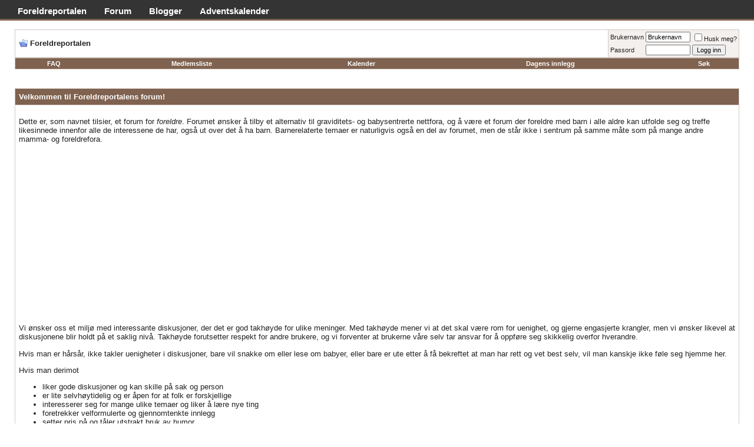

--- FILE ---
content_type: text/html; charset=ISO-8859-1
request_url: http://foreldreportalen.no/forum/index.php?s=9b3c6cefd460fdcbbe0695c6d0549605
body_size: 11209
content:
<!DOCTYPE html PUBLIC "-//W3C//DTD XHTML 1.0 Transitional//EN" "http://www.w3.org/TR/xhtml1/DTD/xhtml1-transitional.dtd">
<html xmlns="http://www.w3.org/1999/xhtml" dir="ltr" lang="nb-NO">
<head>
	
        <!-- no cache headers -->
	<meta http-equiv="Pragma" content="no-cache" />
	<meta http-equiv="Expires" content="-1" />
	<meta http-equiv="Cache-Control" content="no-cache" />
	<!-- end no cache headers -->
	<meta http-equiv="Content-Type" content="text/html; charset=ISO-8859-1" />
<meta name="generator" content="vBulletin 3.7.2" />

<meta name="keywords" content="foreldre, mor, far, forum, diskusjon, møteplass, barn" />
<meta name="description" content="Et diskusjonsforum for foreldre, laget av foreldre." />


<link rel="dns-prefetch" href="//pagead2.googlesyndication.com">
<link rel="dns-prefetch" href="//apis.google.com">
<link rel="dns-prefetch" href="//www.google.com">
<link rel="dns-prefetch" href="//www.google-analytics.com">

<!-- CSS Stylesheet -->
<style type="text/css" id="vbulletin_css">
/**
* vBulletin 3.7.2 CSS
* Style: 'FP'; Style ID: 8
*/
body
{
	background: #FFFFFF;
	color: #222;
	font: 10pt verdana, geneva, lucida, 'lucida grande', arial, helvetica, sans-serif;
	margin: 0;
	padding: 0;
	
}
a:link, body_alink
{
	color: #222;
}
a:visited, body_avisited
{
	color: #222;
}
a:hover, a:active, body_ahover
{
	background: #222;
	color: #fff;
}
.page
{
	background: #FFFFFF;
	color: #222;
}
td, th, p, li
{
	font: 10pt verdana, geneva, lucida, 'lucida grande', arial, helvetica, sans-serif;
}
.tborder
{
	background: #D3C9C3;
	color: #222;
}
.tcat
{
	background: #7F624F;
	color: #fff;
	font: bold 10pt verdana, geneva, lucida, 'lucida grande', arial, helvetica, sans-serif;
}
.tcat a:link, .tcat_alink
{
	color: #fff;
	text-decoration: none;
}
.tcat a:visited, .tcat_avisited
{
	color: #fff;
	text-decoration: none;
}
.tcat a:hover, .tcat a:active, .tcat_ahover
{
	color: #FFFF66;
	text-decoration: underline;
}
.thead
{
	background: #4F2B1D;
	color: #FFFFFF;
	font: bold 11px tahoma, verdana, geneva, lucida, 'lucida grande', arial, helvetica, sans-serif;
	/* 7D665A  552A0A */
}
.thead a:link, .thead_alink
{
	color: #FFFFFF;
}
.thead a:visited, .thead_avisited
{
	color: #FFFFFF;
}
.thead a:hover, .thead a:active, .thead_ahover
{
	color: #FFFF00;
}
.tfoot
{
	background: #4A3C35;
	color: #fff;
}
.tfoot a:link, .tfoot_alink
{
	color: #fff;
}
.tfoot a:visited, .tfoot_avisited
{
	color: #fff;
}
.tfoot a:hover, .tfoot a:active, .tfoot_ahover
{
	color: #FFFF66;
}
.alt1, .alt1Active
{
	background: #fff;
	color: #222;
}
.alt1 a:link, .alt1_alink, .alt1Active a:link, .alt1Active_alink
{
	color: #222;
}
.alt1 a:visited, .alt1_avisited, .alt1Active a:visited, .alt1Active_avisited
{
	color: #222;
}
.alt1 a:hover, .alt1 a:active, .alt1_ahover, .alt1Active a:hover, .alt1Active a:active, .alt1Active_ahover
{
	background: #222;
	color: #fff;
}
.alt2, .alt2Active
{
	background: #F3F0EE;
	color: #222;
}
.alt2 a:link, .alt2_alink, .alt2Active a:link, .alt2Active_alink
{
	color: #222;
}
.alt2 a:visited, .alt2_avisited, .alt2Active a:visited, .alt2Active_avisited
{
	color: #222;
}
.alt2 a:hover, .alt2 a:active, .alt2_ahover, .alt2Active a:hover, .alt2Active a:active, .alt2Active_ahover
{
	background: #222;
	color: #fff;
}
.inlinemod
{
	background: #FFFFCC;
	color: #000000;
}
.wysiwyg
{
	background: #fff;
	color: #222;
	font: 10pt verdana, geneva, lucida, 'lucida grande', arial, helvetica, sans-serif;
	line-height: 1.5;
}
textarea, .bginput
{
	font: 10pt verdana, geneva, lucida, 'lucida grande', arial, helvetica, sans-serif;
}
.bginput option, .bginput optgroup
{
	font-size: 10pt;
	font-family: verdana, geneva, lucida, 'lucida grande', arial, helvetica, sans-serif;
}
.button
{
	font: 11px verdana, geneva, lucida, 'lucida grande', arial, helvetica, sans-serif;
}
select
{
	font: 11px verdana, geneva, lucida, 'lucida grande', arial, helvetica, sans-serif;
}
option, optgroup
{
	font-size: 11px;
	font-family: verdana, geneva, lucida, 'lucida grande', arial, helvetica, sans-serif;
}
.smallfont
{
	font: 11px verdana, geneva, lucida, 'lucida grande', arial, helvetica, sans-serif;
}
.time
{
	color: #333333;
}
.navbar
{
	font: 11px verdana, geneva, lucida, 'lucida grande', arial, helvetica, sans-serif;
}
.highlight
{
	color: #FF0000;
	font-weight: bold;
}
.fjsel
{
	background: #7F624F;
	color: #fff;
}
.fjdpth0
{
	background: #F7F7F7;
	color: #000000;
}
.panel
{
	background: #F3F0EE;
	color: #222;
	padding: 10px;
	border: 2px outset;
}
.panelsurround
{
	background: #eee;
	color: #222;
}
legend
{
	color: #222;
	font: 11px tahoma, verdana, geneva, lucida, 'lucida grande', arial, helvetica, sans-serif;
}
.vbmenu_control
{
	background: #7F624F;
	color: #FFFFFF;
	font: bold 11px tahoma, verdana, geneva, lucida, 'lucida grande', arial, helvetica, sans-serif;
	padding: 3px 3px 3px 3px;
	white-space: nowrap;
}
.vbmenu_control a:link, .vbmenu_control_alink
{
	color: #FFFFFF;
	text-decoration: none;
}
.vbmenu_control a:visited, .vbmenu_control_avisited
{
	color: #FFFFFF;
	text-decoration: none;
}
.vbmenu_control a:hover, .vbmenu_control a:active, .vbmenu_control_ahover
{
	color: #FFFFFF;
	text-decoration: underline;
}
.vbmenu_popup
{
	background: #FFFFFF;
	color: #000000;
	border: 1px solid #0B198C;
}
.vbmenu_option
{
	background: #F3F0EE;
	color: #000000;
	font: 11px verdana, geneva, lucida, 'lucida grande', arial, helvetica, sans-serif;
	white-space: nowrap;
	cursor: pointer;
}
.vbmenu_option a:link, .vbmenu_option_alink
{
	color: #222222;
	text-decoration: none;
}
.vbmenu_option a:visited, .vbmenu_option_avisited
{
	color: #222222;
	text-decoration: none;
}
.vbmenu_option a:hover, .vbmenu_option a:active, .vbmenu_option_ahover
{
	background: #222222;
	color: #FFFFFF;
	text-decoration: none;
}
.vbmenu_hilite
{
	background: #8A949E;
	color: #FFFFFF;
	font: 11px verdana, geneva, lucida, 'lucida grande', arial, helvetica, sans-serif;
	white-space: nowrap;
	cursor: pointer;
}
.vbmenu_hilite a:link, .vbmenu_hilite_alink
{
	color: #FFFFFF;
	text-decoration: none;
}
.vbmenu_hilite a:visited, .vbmenu_hilite_avisited
{
	color: #FFFFFF;
	text-decoration: none;
}
.vbmenu_hilite a:hover, .vbmenu_hilite a:active, .vbmenu_hilite_ahover
{
	color: #FFFFFF;
	text-decoration: none;
}
/* ***** styling for 'big' usernames on postbit etc. ***** */
.bigusername { font-size: 14pt; }

/* ***** small padding on 'thead' elements ***** */
td.thead, th.thead, div.thead { padding: 4px; }

/* ***** basic styles for multi-page nav elements */
.pagenav a { text-decoration: none; }
.pagenav td { padding: 2px 4px 2px 4px; }

/* ***** de-emphasized text */
.shade, a.shade:link, a.shade:visited { color: #777777; text-decoration: none; }
a.shade:active, a.shade:hover { color: #FF4400; text-decoration: underline; }
.tcat .shade, .thead .shade, .tfoot .shade { color: #DDDDDD; }

/* ***** define margin and font-size for elements inside panels ***** */
.fieldset { margin-bottom: 6px; }
.fieldset, .fieldset td, .fieldset p, .fieldset li { font-size: 11px; }
/* ****** Custom modifications ****** */

#blog_message img, .postbit div img {
    max-width: 100%;
    height: auto;
}

#global-links {
	margin: 0;
	padding: 0;
	background-color: #343434;
	color: #fff;
	border-bottom: 3px solid #7F624F;
}

#global-links ul, #global-links li, #global-links a {
	margin: 0;
	padding: 0;
	color: #fff;
	font-size: 15px;
	line-height: 1.5em;
	font-weight: bold;
	text-decoration: none;
}

#global-links ul {
	padding-top: 0.5em;
	height: 1.6em;
}

#global-links li {
	float: left;
	padding-left: 2em;
	list-style-type: none;
}

div.topp {
	/* background: #fff url(fp-stil/topp-gradering.png) repeat-x; */
        padding-top: 5px;
}

.clear-both {
	clear: both;
}

.clear-left {
	clear: left;
}

.clear-right {
	clear: right;
}

#user-nav-links li, #user-nav-links ul {
	margin: 0;
	padding: 0;
}

#user-nav-links {
	font: 10px;
	height: 1.5em;
	width: 60%;
	float: left;
}

#user-nav-links li {
	float: left;
	list-style-type: none;
	padding-right: 2em;
}

div#logo {
	float: left;
	width: 250px;
}

div#navigation {
	clear: both;
	padding: 5px 0;
}

#navigation br.clear {
	clear: both;
	line-height: 0;
}
#forumdescription {
   padding: 5px;
   margin: 5px 0;
   border: 1px solid #7F624F;
}
#forumdescription p {
   padding:0;
   margin:0;
}
div#memberinfo {
	float: right;
	width: 25%;
}

#navbits {
	float: left;
	font-size: 12px;
	width: 70%;
}

.postbit {
	background:#fff;	
	color: #222;
}

.postbit p {
	line-height: 1.5;
}

.userbit {
	color: #7D665A;
	text-align:center;
	background: #F3F0EE url(fp-stil/userbit-bg.png) repeat-y right;
}

.userbit a.bigusername {
	color: #222;
}

.userbit a:hover {
	background-color: #FF00E2;
	color: #FFF;
}

.forum-30, .forum-31, .forum-46 {
	background: #fff url(fp-stil/merke-s.gif) no-repeat right bottom;
}

.forum-45, .forum-59 {
	background: #fff url(fp-stil/merke-m.gif) no-repeat right bottom;
}

.forum-61, .forum-67 {
	background: #fff url(fp-stil/merke-m2.gif) no-repeat right bottom;
}

.forum-5, .forum-6, .forum-26, .forum-60 {
	background: #fff url(fp-stil/merke-vm.gif) no-repeat right bottom;
}

blockquote {
	margin: 0;
	background: transparent url(fp-stil/quote_open.gif) no-repeat 0 top;
}

blockquote {font-size:0.9em}

blockquote div{
	background: #F3F0EE;
	border-left: 3px solid #7F624F;
	padding: 0 30px 0 5px;
	margin-left: 30px;
}

p.quoted-user {
	color: #4F2B1D;
	font-style: italic;
}
.post-title {
	border-bottom: 1px solid #D3C9C3;
	padding-bottom: 2px;
	margin-bottom: 3px;
}
.post-title h3 {
	display: inline;
	font: 12px verdana, geneva, lucida, 'lucida grande', arial, helvetica, sans-serif;
	font-weight: bolder;
	padding-left: 2px;
}

@media only screen and (min-width: 786px) { 
   body { width: auto; }
}
</style>
<link rel="stylesheet" type="text/css" href="clientscript/vbulletin_important.css?v=372" />


<!-- / CSS Stylesheet -->


<script type="text/javascript" src="clientscript/yui/yahoo-dom-event/yahoo-dom-event.js?v=372"></script>
<script type="text/javascript" src="clientscript/yui/connection/connection-min.js?v=372"></script>
<script type="text/javascript">
<!--
var SESSIONURL = "s=58c58bc78fdbbcb716857144df864ea6&";
var SECURITYTOKEN = "guest";
var IMGDIR_MISC = "fp-stil/misc";
var vb_disable_ajax = parseInt("0", 10);
// -->
</script>
<script type="text/javascript" src="clientscript/vbulletin_global.js?v=372"></script>
<script type="text/javascript" src="clientscript/vbulletin_menu.js?v=372"></script>


	<link rel="alternate" type="application/rss+xml" title="Foreldreportalen RSS Feed" href="external.php?type=RSS2" />
	

<meta property="fb:page_id" content="40978295635" />
<meta property="fb:admins" content="717786396" />
<meta property="og:site_name" content="Foreldreportalen.no" />



<link rel="canonical" href="http://www.foreldreportalen.no/forum" />
<meta property="og:url" content="http://www.foreldreportalen.no/forum" />



<script async src="https://pagead2.googlesyndication.com/pagead/js/adsbygoogle.js?client=ca-pub-7789178790069831"
     crossorigin="anonymous"></script>


    <!-- Google Analytics -->
    <script>
    (function(i,s,o,g,r,a,m){i['GoogleAnalyticsObject']=r;i[r]=i[r]||function(){
    (i[r].q=i[r].q||[]).push(arguments)},i[r].l=1*new Date();a=s.createElement(o),
    m=s.getElementsByTagName(o)[0];a.async=1;a.src=g;m.parentNode.insertBefore(a,m)
    })(window,document,'script','https://www.google-analytics.com/analytics.js','ga');

    ga('create', 'UA-348702-6', 'auto');
    ga('set', 'anonymizeIp', true);
    ga('send', 'pageview');
    </script>
    <!-- End Google Analytics -->
	<title>Foreldreportalen</title>
</head>
<body>
<!-- logo -->
<a name="top"></a>
<div id="global-links">
  <ul>
    <li><a href="/">Foreldreportalen</a></li>
    <li><a href="/forum">Forum</a></li>
    <li><a href="/forum/blog.php">Blogger</a></li>
    <li><a href="/forum/blog.php?u=4213">Adventskalender</a></li>
  </ul>
</div>


<!-- /logo -->

<!-- content table -->
<!-- open content container -->

<div align="center">
	<div class="page" style="width:100%; text-align:left">
		<div style="padding:0px 25px 0px 25px" align="left">





<br />

<!-- breadcrumb, login, pm info -->
<table class="tborder" cellpadding="6" cellspacing="1" border="0" width="100%" align="center">
<tr>
	<td class="alt1" width="100%">
		
			<div class="navbar" style="font-size:10pt"><a href="index.php?s=58c58bc78fdbbcb716857144df864ea6" accesskey="1"><img class="inlineimg" src="fp-stil/misc/navbits_start.gif" alt="" border="0" /></a> <strong>Foreldreportalen</strong></div>
		
	</td>

	<td class="alt2" nowrap="nowrap" style="padding:0px">
		<!-- login form -->
		<form action="login.php?do=login" method="post" onsubmit="md5hash(vb_login_password, vb_login_md5password, vb_login_md5password_utf, 0)">
		<script type="text/javascript" src="clientscript/vbulletin_md5.js?v=372"></script>
		<table cellpadding="0" cellspacing="3" border="0">
		<tr>
			<td class="smallfont" style="white-space: nowrap;"><label for="navbar_username">Brukernavn</label></td>
			<td><input type="text" class="bginput" style="font-size: 11px" name="vb_login_username" id="navbar_username" size="10" accesskey="u" tabindex="101" value="Brukernavn" onfocus="if (this.value == 'Brukernavn') this.value = '';" /></td>
			<td class="smallfont" nowrap="nowrap"><label for="cb_cookieuser_navbar"><input type="checkbox" name="cookieuser" value="1" tabindex="103" id="cb_cookieuser_navbar" accesskey="c" />Husk meg?</label></td>
		</tr>
		<tr>
			<td class="smallfont"><label for="navbar_password">Passord</label></td>
			<td><input type="password" class="bginput" style="font-size: 11px" name="vb_login_password" id="navbar_password" size="10" tabindex="102" /></td>
			<td><input type="submit" class="button" value="Logg inn" tabindex="104" title="Skriv inn brukernavn og passord i feltene, eller klikk 'registrer' for å lage deg en egen profil." accesskey="s" /></td>
		</tr>
		</table>
		<input type="hidden" name="s" value="58c58bc78fdbbcb716857144df864ea6" />
		<input type="hidden" name="securitytoken" value="guest" />
		<input type="hidden" name="do" value="login" />
		<input type="hidden" name="vb_login_md5password" />
		<input type="hidden" name="vb_login_md5password_utf" />
		</form>
		<!-- / login form -->
	</td>

</tr>
</table>
<!-- / breadcrumb, login, pm info -->

<!-- nav buttons bar -->
<div class="tborder" style="padding:1px; border-top-width:0px">
	<table cellpadding="0" cellspacing="0" border="0" width="100%" align="center">
	<tr align="center">
		
		
		
		<td class="vbmenu_control"><a href="faq.php?s=58c58bc78fdbbcb716857144df864ea6" accesskey="5">FAQ</a></td>
		
			<td class="vbmenu_control"><a href="memberlist.php?s=58c58bc78fdbbcb716857144df864ea6">Medlemsliste</a></td>
		
		<td class="vbmenu_control"><a href="calendar.php?s=58c58bc78fdbbcb716857144df864ea6">Kalender</a></td>
		
			
				
				<td class="vbmenu_control"><a href="search.php?s=58c58bc78fdbbcb716857144df864ea6&amp;do=getdaily" accesskey="2">Dagens innlegg</a></td>
				
				<td id="navbar_search" class="vbmenu_control"><a href="search.php?s=58c58bc78fdbbcb716857144df864ea6" accesskey="4" rel="nofollow">Søk</a> </td>
			
			
		
		
		
		</tr>
	</table>
</div>
<!-- / nav buttons bar -->

<br />

<h1 style="text-align:center;clear:both;"></h1>







<!-- NAVBAR POPUP MENUS -->

	
	<!-- header quick search form -->
	<div class="vbmenu_popup" id="navbar_search_menu" style="display:none" align="left">
		<table cellpadding="4" cellspacing="1" border="0">
		<tr>
			<td class="thead">Søk i forum</td>
		</tr>
		<tr>
			<td class="vbmenu_option" title="nohilite">
				<form action="search.php?do=process" method="post">

					<input type="hidden" name="do" value="process" />
					<input type="hidden" name="quicksearch" value="1" />
					<input type="hidden" name="childforums" value="1" />
					<input type="hidden" name="exactname" value="1" />
					<input type="hidden" name="s" value="58c58bc78fdbbcb716857144df864ea6" />
					<input type="hidden" name="securitytoken" value="guest" />
					<div><input type="text" class="bginput" name="query" size="25" tabindex="1001" /><input type="submit" class="button" value="Gå" tabindex="1004" /></div>
					<div style="margin-top:6px">
						<label for="rb_nb_sp0"><input type="radio" name="showposts" value="0" id="rb_nb_sp0" tabindex="1002" checked="checked" />Vis tråder</label>
						&nbsp;
						<label for="rb_nb_sp1"><input type="radio" name="showposts" value="1" id="rb_nb_sp1" tabindex="1003" />Vis innlegg</label>
					</div>
				</form>
			</td>
		</tr>
		
		<tr>
			<td class="vbmenu_option"><a href="tags.php?s=58c58bc78fdbbcb716857144df864ea6" rel="nofollow">Emnesøk</a></td>
		</tr>
		
		<tr>
			<td class="vbmenu_option"><a href="search.php?s=58c58bc78fdbbcb716857144df864ea6" accesskey="4" rel="nofollow">Utvidet søk</a></td>
		</tr>
		<tr>
	<td class="thead">Søk i blogger</td>
</tr>
<tr>
	<td class="vbmenu_option" title="nohilite">
		<form action="blog_search.php?s=58c58bc78fdbbcb716857144df864ea6&amp;do=dosearch" method="post">
			<input type="hidden" name="s" value="58c58bc78fdbbcb716857144df864ea6" />
			<input type="hidden" name="securitytoken" value="guest" />
			<input type="hidden" name="do" value="dosearch" />
			<input type="hidden" name="quicksearch" value="1" />
			<div><input type="text" class="bginput" name="title" size="25" tabindex="2003" /><input type="submit" class="button" value="Gå" tabindex="2004" /></div>
		</form>
	</td>
</tr>
<tr>
	<td class="vbmenu_option"><a href="blog_search.php?58c58bc78fdbbcb716857144df864ea6do=search">Utvidet søk</a></td>
</tr>
		</table>
	</div>
	<!-- / header quick search form -->
	

	
<!-- / NAVBAR POPUP MENUS -->

<!-- PAGENAV POPUP -->
	<div class="vbmenu_popup" id="pagenav_menu" style="display:none">
		<table cellpadding="4" cellspacing="1" border="0">
		<tr>
			<td class="thead" nowrap="nowrap">Gå til side...</td>
		</tr>
		<tr>
			<td class="vbmenu_option" title="nohilite">
			<form action="index.php" method="get" onsubmit="return this.gotopage()" id="pagenav_form">
				<input type="text" class="bginput" id="pagenav_itxt" style="font-size:11px" size="4" />
				<input type="button" class="button" id="pagenav_ibtn" value="Gå" />
			</form>
			</td>
		</tr>
		</table>
	</div>
<!-- / PAGENAV POPUP -->





<!-- guest welcome message -->
<table class="tborder" cellpadding="6" cellspacing="1" border="0" width="100%" align="center">
<tr>
	<td class="tcat">Velkommen til Foreldreportalens forum!</td>
</tr>
<tr>
	<td class="alt1">
		<p>Dette er, som navnet tilsier, et forum for <em>foreldre</em>. Forumet ønsker å tilby et alternativ til graviditets- og babysentrerte nettfora, og å være et forum der foreldre med barn i alle aldre kan utfolde seg og treffe likesinnede innenfor alle de interessene de har, også ut over det å ha barn. Barnerelaterte temaer er naturligvis også en del av forumet, men de står ikke i sentrum på samme måte som på mange andre mamma- og foreldrefora.</p>

<p>Vi ønsker oss et miljø med interessante diskusjoner, der det er god takhøyde for ulike meninger. Med takhøyde mener vi at det skal være rom for uenighet, og gjerne engasjerte krangler, men vi ønsker likevel at diskusjonene blir holdt på et saklig nivå. Takhøyde forutsetter respekt for andre brukere, og vi forventer at brukerne våre selv tar ansvar for å oppføre seg skikkelig overfor hverandre.</p>

<p>Hvis man er hårsår, ikke takler uenigheter i diskusjoner, bare vil snakke om eller lese om babyer, eller bare er ute etter å få bekreftet at man har rett og vet best selv, vil man kanskje ikke føle seg hjemme her. </p>

<p>Hvis man derimot<ul>
<li>liker gode diskusjoner og kan skille på sak og person</li>
<li>er lite selvhøytidelig og er åpen for at folk er forskjellige</li>
<li>interesserer seg for mange ulike temaer og liker å lære nye ting</li>
<li>foretrekker velformulerte og gjennomtenkte innlegg</li>
<li>setter pris på og tåler utstrakt bruk av humor</li>
<li>ønsker å bli kjent med andre som også passer inn i denne beskrivelsen</li></ul>
så er Foreldreportalens forum et fint sted å være.</p>

<p>Du trenger å <a href="register.php?s=58c58bc78fdbbcb716857144df864ea6">registrere</a> deg før du kan skrive innlegg, og få tilgang til alle foraene.</p>
	</td>
</tr>
</table>
<!-- / guest welcome message -->
<br />


<!-- main -->
<table class="tborder" cellpadding="6" cellspacing="1" border="0" width="100%" align="center">
<thead>
	<tr align="center">
	  <td class="thead">&nbsp;</td>
	  <td class="thead" width="100%" align="left">Forum</td>
	  <td class="thead">Siste innlegg</td>
	  <td class="thead">Tråder</td>
	  <td class="thead">Innlegg</td>
	  
	</tr>
</thead>
<tbody>
	<tr>
		<td class="tcat" colspan="5">
			
			<a style="float:right" href="#top" onclick="return toggle_collapse('forumbit_1')"><img id="collapseimg_forumbit_1" src="fp-stil/buttons/collapse_tcat.gif" alt="" border="0" /></a>
			
			<a href="forumdisplay.php?s=58c58bc78fdbbcb716857144df864ea6&amp;f=1">FPForum</a>
			<div class="smallfont">Åpent forum. Uregistrerte/søkende kan lese her.</div>
			
		</td>
	</tr>
</tbody>

<tbody id="collapseobj_forumbit_1" style="">
<tr align="center">
	<td class="alt2"><img src="fp-stil/statusicon/forum_old.gif" alt="" border="0" id="forum_statusicon_2" /></td>
	<td class="alt1Active" align="left" id="f2">
		<div>
			<a href="forumdisplay.php?s=58c58bc78fdbbcb716857144df864ea6&amp;f=2"><strong>Generell diskusjon</strong></a>
			<span class="smallfont">(166 leser)</span>
		</div>
		<div class="smallfont">Forum for generell diskusjon av temaer som ikke passer inn under andre kategorier.</div>
		
		<div class="smallfont" style="margin-top:6px"><strong>Underfora</strong>: <img class="inlineimg" src="fp-stil/statusicon/subforum_old.gif" alt="" border="0" id="forum_statusicon_25" /> <a href="forumdisplay.php?s=58c58bc78fdbbcb716857144df864ea6&amp;f=25">Spikerhjørnet</a>, <img class="inlineimg" src="fp-stil/statusicon/subforum_old.gif" alt="" border="0" id="forum_statusicon_29" /> <a href="forumdisplay.php?s=58c58bc78fdbbcb716857144df864ea6&amp;f=29">Nyheter og media</a>, <img class="inlineimg" src="fp-stil/statusicon/subforum_old.gif" alt="" border="0" id="forum_statusicon_44" /> <a href="forumdisplay.php?s=58c58bc78fdbbcb716857144df864ea6&amp;f=44">Skravleforum</a></div>
	</td>
	<td class="alt2">
<div class="smallfont" align="left">
	<div>
		<span style="white-space:nowrap">
		<img class="inlineimg" src="images/icons/icon1.gif" alt="" border="0" />
		
		<a href="showthread.php?s=58c58bc78fdbbcb716857144df864ea6&amp;goto=newpost&amp;t=215762" style="white-space:nowrap" title="Gå til første uleste innlegg i tråden 'Gruffetråd #22'"><strong>Gruffetråd #22</strong></a></span>
	</div>
	<div style="white-space:nowrap">
		av <a href="member.php?s=58c58bc78fdbbcb716857144df864ea6&amp;find=lastposter&amp;f=2" rel="nofollow">Lavender</a>
	</div>
	<div align="right" style="white-space:nowrap">
		I dag <span class="time">16:34</span>
		<a href="showthread.php?s=58c58bc78fdbbcb716857144df864ea6&amp;p=5370560#post5370560"><img class="inlineimg" src="fp-stil/buttons/lastpost.gif" alt="Gå til siste innlegg" border="0" /></a>
	</div>
</div>
</td>
	<td class="alt1">21.813</td>
	<td class="alt2">851.557</td>
	
</tr>
<tr align="center">
	<td class="alt2"><img src="fp-stil/statusicon/forum_old.gif" alt="" border="0" id="forum_statusicon_12" /></td>
	<td class="alt1Active" align="left" id="f12">
		<div>
			<a href="forumdisplay.php?s=58c58bc78fdbbcb716857144df864ea6&amp;f=12"><strong>Mat og kosthold</strong></a>
			<span class="smallfont">(146 leser)</span>
		</div>
		<div class="smallfont">Kategori for barnemat, oppskrifter, drikkevarer og kosthold generelt.</div>
		
		<div class="smallfont" style="margin-top:6px"><strong>Underfora</strong>: <img class="inlineimg" src="fp-stil/statusicon/subforum_old.gif" alt="" border="0" id="forum_statusicon_8" /> <a href="forumdisplay.php?s=58c58bc78fdbbcb716857144df864ea6&amp;f=8">Madam Mims oppskriftsforum</a>, <img class="inlineimg" src="fp-stil/statusicon/subforum_old.gif" alt="" border="0" id="forum_statusicon_14" /> <a href="forumdisplay.php?s=58c58bc78fdbbcb716857144df864ea6&amp;f=14">Barnemat</a>, <img class="inlineimg" src="fp-stil/statusicon/subforum_old.gif" alt="" border="0" id="forum_statusicon_37" /> <a href="forumdisplay.php?s=58c58bc78fdbbcb716857144df864ea6&amp;f=37">Økologisk og diettmat</a></div>
	</td>
	<td class="alt2">
<div class="smallfont" align="left">
	<div>
		<span style="white-space:nowrap">
		<img class="inlineimg" src="images/icons/icon1.gif" alt="" border="0" />
		
		<a href="showthread.php?s=58c58bc78fdbbcb716857144df864ea6&amp;goto=newpost&amp;t=215573" style="white-space:nowrap" title="Gå til første uleste innlegg i tråden 'Hva er det til middag? #19'"><strong>Hva er det til middag? #19</strong></a></span>
	</div>
	<div style="white-space:nowrap">
		av <a href="member.php?s=58c58bc78fdbbcb716857144df864ea6&amp;find=lastposter&amp;f=12" rel="nofollow">veobra</a>
	</div>
	<div align="right" style="white-space:nowrap">
		I går <span class="time">22:18</span>
		<a href="showthread.php?s=58c58bc78fdbbcb716857144df864ea6&amp;p=5370476#post5370476"><img class="inlineimg" src="fp-stil/buttons/lastpost.gif" alt="Gå til siste innlegg" border="0" /></a>
	</div>
</div>
</td>
	<td class="alt1">13.606</td>
	<td class="alt2">306.436</td>
	
</tr>
<tr align="center">
	<td class="alt2"><img src="fp-stil/statusicon/forum_old.gif" alt="" border="0" id="forum_statusicon_16" /></td>
	<td class="alt1Active" align="left" id="f16">
		<div>
			<a href="forumdisplay.php?s=58c58bc78fdbbcb716857144df864ea6&amp;f=16"><strong>Kultur og underholdning</strong></a>
			<span class="smallfont">(100 leser)</span>
		</div>
		<div class="smallfont">Litteratur, film, tv-serier, kunst, teater, revyer og annen kulturell aktivitet.</div>
		
		<div class="smallfont" style="margin-top:6px"><strong>Underfora</strong>: <img class="inlineimg" src="fp-stil/statusicon/subforum_old.gif" alt="" border="0" id="forum_statusicon_10" /> <a href="forumdisplay.php?s=58c58bc78fdbbcb716857144df864ea6&amp;f=10">Tinetoffs litteraturforum</a>, <img class="inlineimg" src="fp-stil/statusicon/subforum_old.gif" alt="" border="0" id="forum_statusicon_22" /> <a href="forumdisplay.php?s=58c58bc78fdbbcb716857144df864ea6&amp;f=22">Glitterchicks film- og musikkforum</a>, <img class="inlineimg" src="fp-stil/statusicon/subforum_old.gif" alt="" border="0" id="forum_statusicon_21" /> <a href="forumdisplay.php?s=58c58bc78fdbbcb716857144df864ea6&amp;f=21">Kasias krimskrams</a></div>
	</td>
	<td class="alt2">
<div class="smallfont" align="left">
	<div>
		<span style="white-space:nowrap">
		<img class="inlineimg" src="images/icons/icon1.gif" alt="" border="0" />
		
		<a href="showthread.php?s=58c58bc78fdbbcb716857144df864ea6&amp;goto=newpost&amp;t=216396" style="white-space:nowrap" title="Gå til første uleste innlegg i tråden 'Bøker lest i 2026'"><strong>Bøker lest i 2026</strong></a></span>
	</div>
	<div style="white-space:nowrap">
		av <a href="member.php?s=58c58bc78fdbbcb716857144df864ea6&amp;find=lastposter&amp;f=10" rel="nofollow">Luftslottet</a>
	</div>
	<div align="right" style="white-space:nowrap">
		I dag <span class="time">11:56</span>
		<a href="showthread.php?s=58c58bc78fdbbcb716857144df864ea6&amp;p=5370520#post5370520"><img class="inlineimg" src="fp-stil/buttons/lastpost.gif" alt="Gå til siste innlegg" border="0" /></a>
	</div>
</div>
</td>
	<td class="alt1">8.813</td>
	<td class="alt2">241.234</td>
	
</tr>
<tr align="center">
	<td class="alt2"><img src="fp-stil/statusicon/forum_old.gif" alt="" border="0" id="forum_statusicon_11" /></td>
	<td class="alt1Active" align="left" id="f11">
		<div>
			<a href="forumdisplay.php?s=58c58bc78fdbbcb716857144df864ea6&amp;f=11"><strong>Hjem og utstyr</strong></a>
			<span class="smallfont">(140 leser)</span>
		</div>
		<div class="smallfont">Hus, hage, utstyr, design mm.</div>
		
		<div class="smallfont" style="margin-top:6px"><strong>Underfora</strong>: <img class="inlineimg" src="fp-stil/statusicon/subforum_old.gif" alt="" border="0" id="forum_statusicon_40" /> <a href="forumdisplay.php?s=58c58bc78fdbbcb716857144df864ea6&amp;f=40">Interiørhjørnet</a>, <img class="inlineimg" src="fp-stil/statusicon/subforum_old.gif" alt="" border="0" id="forum_statusicon_42" /> <a href="forumdisplay.php?s=58c58bc78fdbbcb716857144df864ea6&amp;f=42">Stikkas barneutstyrshjørne</a>, <img class="inlineimg" src="fp-stil/statusicon/subforum_old.gif" alt="" border="0" id="forum_statusicon_32" /> <a href="forumdisplay.php?s=58c58bc78fdbbcb716857144df864ea6&amp;f=32">Husmorskole</a>, <img class="inlineimg" src="fp-stil/statusicon/subforum_old.gif" alt="" border="0" id="forum_statusicon_70" /> <a href="forumdisplay.php?s=58c58bc78fdbbcb716857144df864ea6&amp;f=70">Grønne fingre</a></div>
	</td>
	<td class="alt2">
<div class="smallfont" align="left">
	<div>
		<span style="white-space:nowrap">
		<img class="inlineimg" src="images/icons/icon5.gif" alt="Spørsmål" border="0" />
		
		<a href="showthread.php?s=58c58bc78fdbbcb716857144df864ea6&amp;goto=newpost&amp;t=215339" style="white-space:nowrap" title="Gå til første uleste innlegg i tråden 'Dyktig baderomsentreprenører i Oslo og omegn?'"><strong>Dyktig baderomsentreprenører...</strong></a></span>
	</div>
	<div style="white-space:nowrap">
		av <a href="member.php?s=58c58bc78fdbbcb716857144df864ea6&amp;find=lastposter&amp;f=11" rel="nofollow">Lille meg</a>
	</div>
	<div align="right" style="white-space:nowrap">
		I går <span class="time">14:49</span>
		<a href="showthread.php?s=58c58bc78fdbbcb716857144df864ea6&amp;p=5370433#post5370433"><img class="inlineimg" src="fp-stil/buttons/lastpost.gif" alt="Gå til siste innlegg" border="0" /></a>
	</div>
</div>
</td>
	<td class="alt1">22.295</td>
	<td class="alt2">404.522</td>
	
</tr>
<tr align="center">
	<td class="alt2"><img src="fp-stil/statusicon/forum_old.gif" alt="" border="0" id="forum_statusicon_41" /></td>
	<td class="alt1Active" align="left" id="f41">
		<div>
			<a href="forumdisplay.php?s=58c58bc78fdbbcb716857144df864ea6&amp;f=41"><strong>Fritid og hobby</strong></a>
			<span class="smallfont">(229 leser)</span>
		</div>
		<div class="smallfont">Favner alt som har med fritid og hobby å gjøre. Reiser, sport, kosmetikk, shopping  og hobbyaktiviteter.</div>
		
		<div class="smallfont" style="margin-top:6px"><strong>Underfora</strong>: <img class="inlineimg" src="fp-stil/statusicon/subforum_old.gif" alt="" border="0" id="forum_statusicon_54" /> <a href="forumdisplay.php?s=58c58bc78fdbbcb716857144df864ea6&amp;f=54">Sportshjørnet</a>, <img class="inlineimg" src="fp-stil/statusicon/subforum_old.gif" alt="" border="0" id="forum_statusicon_57" /> <a href="forumdisplay.php?s=58c58bc78fdbbcb716857144df864ea6&amp;f=57">Mørkerommet</a>, <img class="inlineimg" src="fp-stil/statusicon/subforum_old.gif" alt="" border="0" id="forum_statusicon_28" /> <a href="forumdisplay.php?s=58c58bc78fdbbcb716857144df864ea6&amp;f=28">Emms hobbyhjørne</a>, <img class="inlineimg" src="fp-stil/statusicon/subforum_old.gif" alt="" border="0" id="forum_statusicon_35" /> <a href="forumdisplay.php?s=58c58bc78fdbbcb716857144df864ea6&amp;f=35">Gremlis reise- og fremmedspråkforum</a>, <img class="inlineimg" src="fp-stil/statusicon/subforum_old.gif" alt="" border="0" id="forum_statusicon_33" /> <a href="forumdisplay.php?s=58c58bc78fdbbcb716857144df864ea6&amp;f=33">Motehjørnet</a>, <img class="inlineimg" src="fp-stil/statusicon/subforum_old.gif" alt="" border="0" id="forum_statusicon_34" /> <a href="forumdisplay.php?s=58c58bc78fdbbcb716857144df864ea6&amp;f=34">Jåleforumet</a>, <img class="inlineimg" src="fp-stil/statusicon/subforum_old.gif" alt="" border="0" id="forum_statusicon_64" /> <a href="forumdisplay.php?s=58c58bc78fdbbcb716857144df864ea6&amp;f=64">Fest og høytid</a></div>
	</td>
	<td class="alt2">
<div class="smallfont" align="left">
	<div>
		<span style="white-space:nowrap">
		<img class="inlineimg" src="images/icons/icon1.gif" alt="" border="0" />
		
		<a href="showthread.php?s=58c58bc78fdbbcb716857144df864ea6&amp;goto=newpost&amp;t=216429" style="white-space:nowrap" title="Gå til første uleste innlegg i tråden 'Anbefal meg en symaskin'"><strong>Anbefal meg en symaskin</strong></a></span>
	</div>
	<div style="white-space:nowrap">
		av <a href="member.php?s=58c58bc78fdbbcb716857144df864ea6&amp;find=lastposter&amp;f=28" rel="nofollow">Tallulah</a>
	</div>
	<div align="right" style="white-space:nowrap">
		I dag <span class="time">16:33</span>
		<a href="showthread.php?s=58c58bc78fdbbcb716857144df864ea6&amp;p=5370559#post5370559"><img class="inlineimg" src="fp-stil/buttons/lastpost.gif" alt="Gå til siste innlegg" border="0" /></a>
	</div>
</div>
</td>
	<td class="alt1">28.753</td>
	<td class="alt2">632.461</td>
	
</tr>
<tr align="center">
	<td class="alt2"><img src="fp-stil/statusicon/forum_old.gif" alt="" border="0" id="forum_statusicon_51" /></td>
	<td class="alt1Active" align="left" id="f51">
		<div>
			<a href="forumdisplay.php?s=58c58bc78fdbbcb716857144df864ea6&amp;f=51"><strong>Kommunikasjon</strong></a>
			<span class="smallfont">(123 leser)</span>
		</div>
		<div class="smallfont">Forum for data, biler og "duppeditter", samt annen kommunikasjon.</div>
		
		<div class="smallfont" style="margin-top:6px"><strong>Underfora</strong>: <img class="inlineimg" src="fp-stil/statusicon/subforum_old.gif" alt="" border="0" id="forum_statusicon_52" /> <a href="forumdisplay.php?s=58c58bc78fdbbcb716857144df864ea6&amp;f=52">HPs vevstove</a>, <img class="inlineimg" src="fp-stil/statusicon/subforum_old.gif" alt="" border="0" id="forum_statusicon_53" /> <a href="forumdisplay.php?s=58c58bc78fdbbcb716857144df864ea6&amp;f=53">Autofil</a>, <img class="inlineimg" src="fp-stil/statusicon/subforum_old.gif" alt="" border="0" id="forum_statusicon_9" /> <a href="forumdisplay.php?s=58c58bc78fdbbcb716857144df864ea6&amp;f=9">Skilpaddas flisespikkeri</a>, <img class="inlineimg" src="fp-stil/statusicon/subforum_old.gif" alt="" border="0" id="forum_statusicon_23" /> <a href="forumdisplay.php?s=58c58bc78fdbbcb716857144df864ea6&amp;f=23">Divines spør-og-lær-forum</a></div>
	</td>
	<td class="alt2">
<div class="smallfont" align="left">
	<div>
		<span style="white-space:nowrap">
		<img class="inlineimg" src="images/icons/icon1.gif" alt="" border="0" />
		
		<a href="showthread.php?s=58c58bc78fdbbcb716857144df864ea6&amp;goto=newpost&amp;t=216421" style="white-space:nowrap" title="Gå til første uleste innlegg i tråden 'Tenker du over hvordan du snakker og hvilke ord du bruker?'"><strong>Tenker du over hvordan du...</strong></a></span>
	</div>
	<div style="white-space:nowrap">
		av <a href="member.php?s=58c58bc78fdbbcb716857144df864ea6&amp;find=lastposter&amp;f=9" rel="nofollow">Polyanna</a>
	</div>
	<div align="right" style="white-space:nowrap">
		16-01-26 <span class="time">15:41</span>
		<a href="showthread.php?s=58c58bc78fdbbcb716857144df864ea6&amp;p=5370175#post5370175"><img class="inlineimg" src="fp-stil/buttons/lastpost.gif" alt="Gå til siste innlegg" border="0" /></a>
	</div>
</div>
</td>
	<td class="alt1">11.989</td>
	<td class="alt2">183.633</td>
	
</tr>
<tr align="center">
	<td class="alt2"><img src="fp-stil/statusicon/forum_old.gif" alt="" border="0" id="forum_statusicon_36" /></td>
	<td class="alt1Active" align="left" id="f36">
		<div>
			<a href="forumdisplay.php?s=58c58bc78fdbbcb716857144df864ea6&amp;f=36"><strong>Informasjon</strong></a>
			<span class="smallfont">(18 leser)</span>
		</div>
		<div class="smallfont">Forumrelaterte spørsmål og tilbakemeldinger.</div>
		
		
	</td>
	<td class="alt2">
<div class="smallfont" align="left">
	<div>
		<span style="white-space:nowrap">
		<img class="inlineimg" src="images/icons/icon5.gif" alt="Spørsmål" border="0" />
		
		<a href="showthread.php?s=58c58bc78fdbbcb716857144df864ea6&amp;goto=newpost&amp;t=215989" style="white-space:nowrap" title="Gå til første uleste innlegg i tråden 'Kan en moderator kontakte meg (ang. bruker som ikke kommer inn)?'"><strong>Kan en moderator kontakte meg...</strong></a></span>
	</div>
	<div style="white-space:nowrap">
		av <a href="member.php?s=58c58bc78fdbbcb716857144df864ea6&amp;find=lastposter&amp;f=36" rel="nofollow">Pøblis</a>
	</div>
	<div align="right" style="white-space:nowrap">
		07-09-25 <span class="time">22:10</span>
		<a href="showthread.php?s=58c58bc78fdbbcb716857144df864ea6&amp;p=5358567#post5358567"><img class="inlineimg" src="fp-stil/buttons/lastpost.gif" alt="Gå til siste innlegg" border="0" /></a>
	</div>
</div>
</td>
	<td class="alt1">910</td>
	<td class="alt2">23.586</td>
	
</tr>

</tbody>

<tbody>
	<tr>
		<td class="tfoot" align="center" colspan="5"><div class="smallfont"><strong>
			<a href="forumdisplay.php?s=58c58bc78fdbbcb716857144df864ea6&amp;do=markread" rel="nofollow">Marker forumene som lest</a>
			
		</strong></div></td>
	</tr>
</tbody>
</table>
<script type="text/javascript" src="clientscript/vbulletin_read_marker.js?v=372"></script>
<script type="text/javascript">
<!--
vbphrase['doubleclick_forum_markread'] = "Dobbel-klikk dette ikonet for å merke dette forumet og dets innhold som lest";
init_forum_readmarker_system();
//-->
</script>
<!-- /main -->

<br />

<br />

<!-- what's going on box -->
<table class="tborder" cellpadding="6" cellspacing="1" border="0" width="100%" align="center">
<thead>
	<tr>
		<td class="tcat" colspan="2">Hva skjer nå?</td>
	</tr>
</thead>


<!-- logged-in users -->
<tbody>
	<tr>
		<td class="thead" colspan="2">
			<a style="float:right" href="#top" onclick="return toggle_collapse('forumhome_activeusers')"><img id="collapseimg_forumhome_activeusers" src="fp-stil/buttons/collapse_thead.gif" alt="" border="0" /></a>
			<a href="online.php?s=58c58bc78fdbbcb716857144df864ea6">Aktive brukere</a>: 4702 (12 medlemmer og 4690 gjester)
		</td>
	</tr>
</tbody>
<tbody id="collapseobj_forumhome_activeusers" style="">
	<tr>
		<td class="alt2"><a href="online.php?s=58c58bc78fdbbcb716857144df864ea6"><img src="fp-stil/misc/whos_online.gif" alt="Se hvem som er aktive" border="0" /></a></td>
		<td class="alt1" width="100%">
			<div class="smallfont">
				<div style="white-space: nowrap">Flest aktive brukere samtidig var 13.576, 07-05-22 kl 12:33.</div>
				<div><a href="member.php?s=58c58bc78fdbbcb716857144df864ea6&amp;u=1675">Ine</a>, <a href="member.php?s=58c58bc78fdbbcb716857144df864ea6&amp;u=3178">Heilo</a>, <a href="member.php?s=58c58bc78fdbbcb716857144df864ea6&amp;u=4219">Syrinx</a>, <a href="member.php?s=58c58bc78fdbbcb716857144df864ea6&amp;u=241">Huldra</a>, <a href="member.php?s=58c58bc78fdbbcb716857144df864ea6&amp;u=238">Jålebeinet</a>, <a href="member.php?s=58c58bc78fdbbcb716857144df864ea6&amp;u=3102">Matilda</a>, <a href="member.php?s=58c58bc78fdbbcb716857144df864ea6&amp;u=54">Hyacinth</a>, <a href="member.php?s=58c58bc78fdbbcb716857144df864ea6&amp;u=232">Isolde</a></div>
			</div>
		</td>
	</tr>
</tbody>
<!-- end logged-in users -->


<tbody>
	<tr>
		<td class="thead" colspan="2">
			<a style="float:right" href="#top" onclick="return toggle_collapse('forumhome_stats')"><img id="collapseimg_forumhome_stats" src="fp-stil/buttons/collapse_thead.gif" alt="" border="0" /></a>
			Foreldreportalen statistikk
		</td>
	</tr>
</tbody>
<tbody id="collapseobj_forumhome_stats" style="">
	<tr>
		<td class="alt2"><img src="fp-stil/misc/stats.gif" alt="Foreldreportalen statistikk" border="0" /></td>
		<td class="alt1" width="100%">
		<div class="smallfont">
			<div>
				Tråder: 183.640,
				Innlegg: 4.914.568,
				Medlemmer: 7.484,
					<span title="Innen de siste 30 dager">Aktive medlemmer: 301</span>
				
			</div>
			<div>Velkommen til vårt nyeste medlem, <a href="member.php?s=58c58bc78fdbbcb716857144df864ea6&amp;u=8068">lengsel</a></div>
			
		</div>
		</td>
	</tr>
</tbody>





</table>
<br />
<!-- end what's going on box -->

<!-- icons and login code -->
<table cellpadding="0" cellspacing="2" border="0" width="100%">
<tr valign="bottom">
	<td>
		<table cellpadding="2" cellspacing="0" border="0">
		<tr>
			<td><img src="fp-stil/statusicon/forum_new.gif" alt="Inneholder nye innlegg" border="0" /></td>
			<td class="smallfont">&nbsp; Forumet har nye innlegg</td>
		</tr>
		<tr>
			<td><img src="fp-stil/statusicon/forum_old.gif" alt="Har ingen nye innlegg" border="0" /></td>
			<td class="smallfont">&nbsp; Forumet har ingen nye innlegg</td>
		</tr>
		
		</table>
	</td>
	
</tr>
</table>
<!-- / icons and login code -->



<br />
<div class="smallfont" align="center">Alle klokkeslett er GMT +2. Klokken er nå <span class="time">21:01</span>.</div>
<br />


		</div>
	</div>
</div>

<!-- / close content container -->
<!-- /content area table -->

<form action="index.php" method="get">

<table cellpadding="6" cellspacing="0" border="0" width="100%" class="page" align="center">
<tr>
	
		<td class="tfoot">
			<select name="styleid" onchange="switch_id(this, 'style')">
				<optgroup label="Bytt stil">
					<option value="8" class="" selected="selected">-- FP</option>
<option value="9" class="" >---- FP dempet</option>

				</optgroup>
			</select>
		</td>
	
	
		<td class="tfoot">
			<select name="langid" onchange="switch_id(this, 'lang')">
				<optgroup label="Skift språk">
					<option value="1" class="" >-- English (US)</option>
<option value="3" class="" selected="selected">-- Norsk v3</option>

				</optgroup>
			</select>
		</td>
	
	<td class="tfoot" align="right" width="100%">
		<div class="smallfont">
			<strong>
				<a href="sendmessage.php?s=58c58bc78fdbbcb716857144df864ea6" rel="nofollow" accesskey="9">Kontakt oss</a> -
				<a href="http://www.foreldreportalen.no">Foreldreportalen</a> -
				
				
				<a href="archive/index.php">Arkiv</a> -
				
				<a href="http://www.foreldreportalen.no/forum/showthread.php?p=29779#post29779">Forumregler</a> -
<a href="http://www.foreldreportalen.no/forum/faq.php#faq_personvern">Personvern</a> -
				<a href="#top" onclick="self.scrollTo(0, 0); return false;">Til toppen</a>
			</strong>
		</div>
	</td>
</tr>
</table>

<br />

<div align="center">
	<div class="smallfont" align="center">
	<!-- Do not remove this copyright notice -->
	Powered by vBulletin<br />Copyright &copy;2000 - 2026, Jelsoft Enterprises Ltd.<br/>Norsk: <a href="http://forum.lavkarbo.no" title="Lavkarboforum: Livvstil, kosthold, helse og slanking">Lavkarbo.no</a> | <a href="http://forum.selvrealisering.no" title="Selvutvikling og mestring">Selvrealisering.no</a>
	<!-- Do not remove this copyright notice -->
	</div>

	<div class="smallfont" align="center">
	<!-- Do not remove  or your scheduled tasks will cease to function -->
	
	<!-- Do not remove  or your scheduled tasks will cease to function -->

	&copy;2006 - 2015, Foreldreportalen.no
	</div>
</div>

</form>




<script type="text/javascript">
<!--
	// Main vBulletin Javascript Initialization
	vBulletin_init();
//-->
</script>


</body>
</html>

--- FILE ---
content_type: text/html; charset=utf-8
request_url: https://www.google.com/recaptcha/api2/aframe
body_size: 272
content:
<!DOCTYPE HTML><html><head><meta http-equiv="content-type" content="text/html; charset=UTF-8"></head><body><script nonce="P5kHYKLGGkGoKHLvXXjWUQ">/** Anti-fraud and anti-abuse applications only. See google.com/recaptcha */ try{var clients={'sodar':'https://pagead2.googlesyndication.com/pagead/sodar?'};window.addEventListener("message",function(a){try{if(a.source===window.parent){var b=JSON.parse(a.data);var c=clients[b['id']];if(c){var d=document.createElement('img');d.src=c+b['params']+'&rc='+(localStorage.getItem("rc::a")?sessionStorage.getItem("rc::b"):"");window.document.body.appendChild(d);sessionStorage.setItem("rc::e",parseInt(sessionStorage.getItem("rc::e")||0)+1);localStorage.setItem("rc::h",'1769021893426');}}}catch(b){}});window.parent.postMessage("_grecaptcha_ready", "*");}catch(b){}</script></body></html>